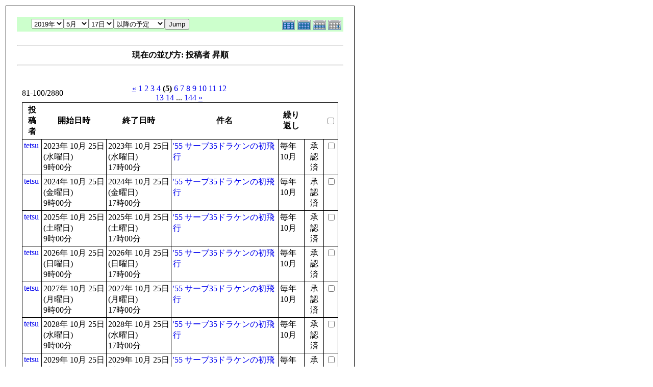

--- FILE ---
content_type: text/html; charset=EUC-JP
request_url: http://flightgear.jpn.org/modules/piCal/print.php?smode=List&cid=0&num=20&order=uid&op=after&caldate=2019-5-17&pos=80
body_size: 20728
content:
<!DOCTYPE HTML PUBLIC "-//W3C//DTD HTML 4.01 Transitional//EN">
<html>
  <head>
    <meta http-equiv="Content-Type" content="text/html; charset=EUC-JP" />
    <title>Flightgear JP</title>
    <meta name="COPYRIGHT" content="Copyright (c) 2004 by Flightgear JP" />
    <meta name="GENERATOR" content="piCal with XOOPS" />
    <style><!--
	table.outer {
		border-collapse: collapse; border: 1px solid black;
}
	}
	.head {
		padding: 3px; border: 1px black solid;
	}
	.even {
		padding: 3px; border: 1px black solid;
	}
	.odd {
		padding: 3px; border: 1px black solid;
	}
	table td {
		vertical-align: top;
	}
	a {
		text-decoration: none;
	}
    --></style>
  </head>
  <body bgcolor="#ffffff" text="#000000" onload="window.print()">
    <table border="0" style="font: 12px;"><tr><td>
      <table border="0" width="640" cellpadding="0" cellspacing="1" bgcolor="#000000"><tr><td>
        <table border="0" width="640" cellpadding="20" cellspacing="1" bgcolor="#ffffff">
          <tr valign="top">
            <td>
                              <table width="97%" cellspacing="0" cellpadding="0" border="0" align="center"><tr><td class='calframe'><table border='0' cellspacing='0' cellpadding='0' style='width:640px;'><tr><td></td></tr><tr><td nowrap='nowrap' align='center' bgcolor='#CCFFCC'><table border='0' cellspacing='0' cellpadding='0' width='640' class='pical-categoryform'><tr><td align='center' valign='middle' style='vertical-align:middle;' class='pical-categoryform'></td><td width='8'><img src='http://flightgear.jpn.org/modules/piCal/images/default/spacer.gif' alt='' width='8' height='4' /></td><td width='350' align='center' valign='middle' nowrap='nowrap' style='vertical-align:middle;'><img src='http://flightgear.jpn.org/modules/piCal/images/default/spacer.gif' alt='' width='350' height='4' /><br /><form action='http://flightgear.jpn.org/modules/piCal/index.php?smode=List&amp;num=20&amp;cid=0&amp;order=uid' method='POST' style='margin:0px;'><font size='4' color='#009900'><span class='calhead'><select name='pical_year'>			<option value='2001'>2001年</option>
			<option value='2002'>2002年</option>
			<option value='2003'>2003年</option>
			<option value='2004'>2004年</option>
			<option value='2005'>2005年</option>
			<option value='2006'>2006年</option>
			<option value='2007'>2007年</option>
			<option value='2008'>2008年</option>
			<option value='2009'>2009年</option>
			<option value='2010'>2010年</option>
			<option value='2011'>2011年</option>
			<option value='2012'>2012年</option>
			<option value='2013'>2013年</option>
			<option value='2014'>2014年</option>
			<option value='2015'>2015年</option>
			<option value='2016'>2016年</option>
			<option value='2017'>2017年</option>
			<option value='2018'>2018年</option>
			<option value='2019' selected='selected'>2019年</option>
			<option value='2020'>2020年</option>
</select><select name='pical_month'>			<option value='1'>1月</option>
			<option value='2'>2月</option>
			<option value='3'>3月</option>
			<option value='4'>4月</option>
			<option value='5' selected='selected'>5月</option>
			<option value='6'>6月</option>
			<option value='7'>7月</option>
			<option value='8'>8月</option>
			<option value='9'>9月</option>
			<option value='10'>10月</option>
			<option value='11'>11月</option>
			<option value='12'>12月</option>
</select><select name='pical_date'>			<option value='1'>1日</option>
			<option value='2'>2日</option>
			<option value='3'>3日</option>
			<option value='4'>4日</option>
			<option value='5'>5日</option>
			<option value='6'>6日</option>
			<option value='7'>7日</option>
			<option value='8'>8日</option>
			<option value='9'>9日</option>
			<option value='10'>10日</option>
			<option value='11'>11日</option>
			<option value='12'>12日</option>
			<option value='13'>13日</option>
			<option value='14'>14日</option>
			<option value='15'>15日</option>
			<option value='16'>16日</option>
			<option value='17' selected='selected'>17日</option>
			<option value='18'>18日</option>
			<option value='19'>19日</option>
			<option value='20'>20日</option>
			<option value='21'>21日</option>
			<option value='22'>22日</option>
			<option value='23'>23日</option>
			<option value='24'>24日</option>
			<option value='25'>25日</option>
			<option value='26'>26日</option>
			<option value='27'>27日</option>
			<option value='28'>28日</option>
			<option value='29'>29日</option>
			<option value='30'>30日</option>
			<option value='31'>31日</option>
</select><select name='op'>			<option value='after' selected='selected'>以降の予定</option>
			<option value='on'>にかかる予定</option>
			<option value='before'>以前の予定</option>
			<option value='all'>日付指定無効</option>
</select><input type='submit' name='pical_jumpcaldate' value='Jump' /></font></span></font><br /></form><img src='http://flightgear.jpn.org/modules/piCal/images/default/spacer.gif' alt='' width='350' height='4' /></td><td align='right' valign='middle' style='vertical-align:middle;'><img src='http://flightgear.jpn.org/modules/piCal/images/default/spacer.gif' alt='' width='128' height='4' /><br /><a href='?cid=0&amp;smode=Yearly&amp;caldate=2019-5-17'><img src='http://flightgear.jpn.org/modules/piCal/images/default/year_on.gif' border='0' width='30' height='24' alt='年間表示' title='年間表示' /></a><a href='?cid=0&amp;smode=Monthly&amp;caldate=2019-5-17'><img src='http://flightgear.jpn.org/modules/piCal/images/default/month_on.gif' border='0' width='30' height='24' alt='月表示' title='月表示' /></a><a href='?cid=0&amp;smode=Weekly&amp;caldate=2019-5-17'><img src='http://flightgear.jpn.org/modules/piCal/images/default/week_on.gif' border='0' width='30' height='24' alt='週表示' title='週表示' /></a><a href='?cid=0&amp;smode=Daily&amp;caldate=2019-5-17'><img src='http://flightgear.jpn.org/modules/piCal/images/default/day_on.gif' border='0' width='30' height='24' alt='一日表示' title='一日表示' /></a></td></tr></table></td></tr></table></td></tr><tr><td align="center"><br /><hr /><div><b>現在の並び方: 投稿者 昇順</b></div><hr /><br /></td></tr></table><form name='MainForm' action='http://flightgear.jpn.org/modules/piCal/index.php' target='_blank' method='post' style='margin:0px;'><table width="100%" cellspacing="0" cellpadding="10" border="0"><tr><td width="100%" align="center" valign="top"><table width="100%" cellspacing="0" cellpadding="0" border="0"><tr><td style='text-align:left;vertical-align:middle;width=33%;'>81-100/2880</td><td style='text-align:center;vertical-align:middle;width:33%;'><a href="/modules/piCal/print.php?smode=List&amp;cid=0&amp;num=20&amp;order=uid&amp;op=after&amp;caldate=2019-5-17&amp;pos=60"><u>&laquo;</u></a> <a href="/modules/piCal/print.php?smode=List&amp;cid=0&amp;num=20&amp;order=uid&amp;op=after&amp;caldate=2019-5-17&amp;pos=0">1</a> <a href="/modules/piCal/print.php?smode=List&amp;cid=0&amp;num=20&amp;order=uid&amp;op=after&amp;caldate=2019-5-17&amp;pos=20">2</a> <a href="/modules/piCal/print.php?smode=List&amp;cid=0&amp;num=20&amp;order=uid&amp;op=after&amp;caldate=2019-5-17&amp;pos=40">3</a> <a href="/modules/piCal/print.php?smode=List&amp;cid=0&amp;num=20&amp;order=uid&amp;op=after&amp;caldate=2019-5-17&amp;pos=60">4</a> <b>(5)</b> <a href="/modules/piCal/print.php?smode=List&amp;cid=0&amp;num=20&amp;order=uid&amp;op=after&amp;caldate=2019-5-17&amp;pos=100">6</a> <a href="/modules/piCal/print.php?smode=List&amp;cid=0&amp;num=20&amp;order=uid&amp;op=after&amp;caldate=2019-5-17&amp;pos=120">7</a> <a href="/modules/piCal/print.php?smode=List&amp;cid=0&amp;num=20&amp;order=uid&amp;op=after&amp;caldate=2019-5-17&amp;pos=140">8</a> <a href="/modules/piCal/print.php?smode=List&amp;cid=0&amp;num=20&amp;order=uid&amp;op=after&amp;caldate=2019-5-17&amp;pos=160">9</a> <a href="/modules/piCal/print.php?smode=List&amp;cid=0&amp;num=20&amp;order=uid&amp;op=after&amp;caldate=2019-5-17&amp;pos=180">10</a> <a href="/modules/piCal/print.php?smode=List&amp;cid=0&amp;num=20&amp;order=uid&amp;op=after&amp;caldate=2019-5-17&amp;pos=200">11</a> <a href="/modules/piCal/print.php?smode=List&amp;cid=0&amp;num=20&amp;order=uid&amp;op=after&amp;caldate=2019-5-17&amp;pos=220">12</a> <a href="/modules/piCal/print.php?smode=List&amp;cid=0&amp;num=20&amp;order=uid&amp;op=after&amp;caldate=2019-5-17&amp;pos=240">13</a> <a href="/modules/piCal/print.php?smode=List&amp;cid=0&amp;num=20&amp;order=uid&amp;op=after&amp;caldate=2019-5-17&amp;pos=260">14</a> ... <a href="/modules/piCal/print.php?smode=List&amp;cid=0&amp;num=20&amp;order=uid&amp;op=after&amp;caldate=2019-5-17&amp;pos=2860">144</a> <a href="/modules/piCal/print.php?smode=List&amp;cid=0&amp;num=20&amp;order=uid&amp;op=after&amp;caldate=2019-5-17&amp;pos=100"><u>&raquo;</u></a> </td><td style='text-align:right;vertical-align:middle;width:34%;'></td></tr></table><table width='100%' class='outer' cellpadding='4' cellspacing='1'><tr valign='middle'><th class='head'>投稿者</th><th class='head'>開始日時</th><th class='head'>終了日時</th><th class='head'>件名</th><th class='head'>繰り返し</th><th class='head'></th><th class='head'><input type='checkbox' name='dummy' onclick="with(document.MainForm){for(i=0;i<length;i++){if(elements[i].type=='checkbox'){elements[i].checked=this.checked;}}}" /></th></tr><!-- Start event loop --><tr><td class='odd'><a href='http://flightgear.jpn.org/userinfo.php?uid=00000001'>tetsu</a></td><td class='odd'>2023年 10月 25日 (水曜日)<br />9時00分</td><td class='odd'>2023年 10月 25日 (水曜日)<br />17時00分</td><td class='odd'><a href='http://flightgear.jpn.org/modules/piCal/index.php?action=View&amp;event_id=0000000151'>&#039;55 サーブ35ドラケンの初飛行</a></td><td class='odd'>毎年 10月 </td><td class='odd' align='center'>承認済</td><td class='odd' align='right'><input type='checkbox' name='ids[]' value='00000133' /></td></tr><tr><td class='even'><a href='http://flightgear.jpn.org/userinfo.php?uid=00000001'>tetsu</a></td><td class='even'>2024年 10月 25日 (金曜日)<br />9時00分</td><td class='even'>2024年 10月 25日 (金曜日)<br />17時00分</td><td class='even'><a href='http://flightgear.jpn.org/modules/piCal/index.php?action=View&amp;event_id=0000000152'>&#039;55 サーブ35ドラケンの初飛行</a></td><td class='even'>毎年 10月 </td><td class='even' align='center'>承認済</td><td class='even' align='right'><input type='checkbox' name='ids[]' value='00000133' /></td></tr><tr><td class='odd'><a href='http://flightgear.jpn.org/userinfo.php?uid=00000001'>tetsu</a></td><td class='odd'>2025年 10月 25日 (土曜日)<br />9時00分</td><td class='odd'>2025年 10月 25日 (土曜日)<br />17時00分</td><td class='odd'><a href='http://flightgear.jpn.org/modules/piCal/index.php?action=View&amp;event_id=0000000153'>&#039;55 サーブ35ドラケンの初飛行</a></td><td class='odd'>毎年 10月 </td><td class='odd' align='center'>承認済</td><td class='odd' align='right'><input type='checkbox' name='ids[]' value='00000133' /></td></tr><tr><td class='even'><a href='http://flightgear.jpn.org/userinfo.php?uid=00000001'>tetsu</a></td><td class='even'>2026年 10月 25日 (日曜日)<br />9時00分</td><td class='even'>2026年 10月 25日 (日曜日)<br />17時00分</td><td class='even'><a href='http://flightgear.jpn.org/modules/piCal/index.php?action=View&amp;event_id=0000000154'>&#039;55 サーブ35ドラケンの初飛行</a></td><td class='even'>毎年 10月 </td><td class='even' align='center'>承認済</td><td class='even' align='right'><input type='checkbox' name='ids[]' value='00000133' /></td></tr><tr><td class='odd'><a href='http://flightgear.jpn.org/userinfo.php?uid=00000001'>tetsu</a></td><td class='odd'>2027年 10月 25日 (月曜日)<br />9時00分</td><td class='odd'>2027年 10月 25日 (月曜日)<br />17時00分</td><td class='odd'><a href='http://flightgear.jpn.org/modules/piCal/index.php?action=View&amp;event_id=0000000155'>&#039;55 サーブ35ドラケンの初飛行</a></td><td class='odd'>毎年 10月 </td><td class='odd' align='center'>承認済</td><td class='odd' align='right'><input type='checkbox' name='ids[]' value='00000133' /></td></tr><tr><td class='even'><a href='http://flightgear.jpn.org/userinfo.php?uid=00000001'>tetsu</a></td><td class='even'>2028年 10月 25日 (水曜日)<br />9時00分</td><td class='even'>2028年 10月 25日 (水曜日)<br />17時00分</td><td class='even'><a href='http://flightgear.jpn.org/modules/piCal/index.php?action=View&amp;event_id=0000000156'>&#039;55 サーブ35ドラケンの初飛行</a></td><td class='even'>毎年 10月 </td><td class='even' align='center'>承認済</td><td class='even' align='right'><input type='checkbox' name='ids[]' value='00000133' /></td></tr><tr><td class='odd'><a href='http://flightgear.jpn.org/userinfo.php?uid=00000001'>tetsu</a></td><td class='odd'>2029年 10月 25日 (木曜日)<br />9時00分</td><td class='odd'>2029年 10月 25日 (木曜日)<br />17時00分</td><td class='odd'><a href='http://flightgear.jpn.org/modules/piCal/index.php?action=View&amp;event_id=0000000157'>&#039;55 サーブ35ドラケンの初飛行</a></td><td class='odd'>毎年 10月 </td><td class='odd' align='center'>承認済</td><td class='odd' align='right'><input type='checkbox' name='ids[]' value='00000133' /></td></tr><tr><td class='even'><a href='http://flightgear.jpn.org/userinfo.php?uid=00000001'>tetsu</a></td><td class='even'>2030年 10月 25日 (金曜日)<br />9時00分</td><td class='even'>2030年 10月 25日 (金曜日)<br />17時00分</td><td class='even'><a href='http://flightgear.jpn.org/modules/piCal/index.php?action=View&amp;event_id=0000000158'>&#039;55 サーブ35ドラケンの初飛行</a></td><td class='even'>毎年 10月 </td><td class='even' align='center'>承認済</td><td class='even' align='right'><input type='checkbox' name='ids[]' value='00000133' /></td></tr><tr><td class='odd'><a href='http://flightgear.jpn.org/userinfo.php?uid=00000001'>tetsu</a></td><td class='odd'>2031年 10月 25日 (土曜日)<br />9時00分</td><td class='odd'>2031年 10月 25日 (土曜日)<br />17時00分</td><td class='odd'><a href='http://flightgear.jpn.org/modules/piCal/index.php?action=View&amp;event_id=0000000159'>&#039;55 サーブ35ドラケンの初飛行</a></td><td class='odd'>毎年 10月 </td><td class='odd' align='center'>承認済</td><td class='odd' align='right'><input type='checkbox' name='ids[]' value='00000133' /></td></tr><tr><td class='even'><a href='http://flightgear.jpn.org/userinfo.php?uid=00000001'>tetsu</a></td><td class='even'>2032年 10月 25日 (月曜日)<br />9時00分</td><td class='even'>2032年 10月 25日 (月曜日)<br />17時00分</td><td class='even'><a href='http://flightgear.jpn.org/modules/piCal/index.php?action=View&amp;event_id=0000000160'>&#039;55 サーブ35ドラケンの初飛行</a></td><td class='even'>毎年 10月 </td><td class='even' align='center'>承認済</td><td class='even' align='right'><input type='checkbox' name='ids[]' value='00000133' /></td></tr><tr><td class='odd'><a href='http://flightgear.jpn.org/userinfo.php?uid=00000001'>tetsu</a></td><td class='odd'>2033年 10月 25日 (火曜日)<br />9時00分</td><td class='odd'>2033年 10月 25日 (火曜日)<br />17時00分</td><td class='odd'><a href='http://flightgear.jpn.org/modules/piCal/index.php?action=View&amp;event_id=0000000161'>&#039;55 サーブ35ドラケンの初飛行</a></td><td class='odd'>毎年 10月 </td><td class='odd' align='center'>承認済</td><td class='odd' align='right'><input type='checkbox' name='ids[]' value='00000133' /></td></tr><tr><td class='even'><a href='http://flightgear.jpn.org/userinfo.php?uid=00000001'>tetsu</a></td><td class='even'>2034年 10月 25日 (水曜日)<br />9時00分</td><td class='even'>2034年 10月 25日 (水曜日)<br />17時00分</td><td class='even'><a href='http://flightgear.jpn.org/modules/piCal/index.php?action=View&amp;event_id=0000000162'>&#039;55 サーブ35ドラケンの初飛行</a></td><td class='even'>毎年 10月 </td><td class='even' align='center'>承認済</td><td class='even' align='right'><input type='checkbox' name='ids[]' value='00000133' /></td></tr><tr><td class='odd'><a href='http://flightgear.jpn.org/userinfo.php?uid=00000001'>tetsu</a></td><td class='odd'>2035年 10月 25日 (木曜日)<br />9時00分</td><td class='odd'>2035年 10月 25日 (木曜日)<br />17時00分</td><td class='odd'><a href='http://flightgear.jpn.org/modules/piCal/index.php?action=View&amp;event_id=0000000163'>&#039;55 サーブ35ドラケンの初飛行</a></td><td class='odd'>毎年 10月 </td><td class='odd' align='center'>承認済</td><td class='odd' align='right'><input type='checkbox' name='ids[]' value='00000133' /></td></tr><tr><td class='even'><a href='http://flightgear.jpn.org/userinfo.php?uid=00000001'>tetsu</a></td><td class='even'>2036年 10月 25日 (土曜日)<br />9時00分</td><td class='even'>2036年 10月 25日 (土曜日)<br />17時00分</td><td class='even'><a href='http://flightgear.jpn.org/modules/piCal/index.php?action=View&amp;event_id=0000000164'>&#039;55 サーブ35ドラケンの初飛行</a></td><td class='even'>毎年 10月 </td><td class='even' align='center'>承認済</td><td class='even' align='right'><input type='checkbox' name='ids[]' value='00000133' /></td></tr><tr><td class='odd'><a href='http://flightgear.jpn.org/userinfo.php?uid=00000001'>tetsu</a></td><td class='odd'>2037年 10月 25日 (日曜日)<br />9時00分</td><td class='odd'>2037年 10月 25日 (日曜日)<br />17時00分</td><td class='odd'><a href='http://flightgear.jpn.org/modules/piCal/index.php?action=View&amp;event_id=0000000165'>&#039;55 サーブ35ドラケンの初飛行</a></td><td class='odd'>毎年 10月 </td><td class='odd' align='center'>承認済</td><td class='odd' align='right'><input type='checkbox' name='ids[]' value='00000133' /></td></tr><tr><td class='even'><a href='http://flightgear.jpn.org/userinfo.php?uid=00000001'>tetsu</a></td><td class='even'>2019年 10月 26日 (土曜日)<br />9時00分</td><td class='even'>2019年 10月 26日 (土曜日)<br />17時00分</td><td class='even'><a href='http://flightgear.jpn.org/modules/piCal/index.php?action=View&amp;event_id=0000000180'>&#039;26 カーチスR3C-1は平均374.27km/hで優勝</a></td><td class='even'>毎年 10月 </td><td class='even' align='center'>承認済</td><td class='even' align='right'><input type='checkbox' name='ids[]' value='00000166' /></td></tr><tr><td class='odd'><a href='http://flightgear.jpn.org/userinfo.php?uid=00000001'>tetsu</a></td><td class='odd'>2020年 10月 26日 (月曜日)<br />9時00分</td><td class='odd'>2020年 10月 26日 (月曜日)<br />17時00分</td><td class='odd'><a href='http://flightgear.jpn.org/modules/piCal/index.php?action=View&amp;event_id=0000000181'>&#039;26 カーチスR3C-1は平均374.27km/hで優勝</a></td><td class='odd'>毎年 10月 </td><td class='odd' align='center'>承認済</td><td class='odd' align='right'><input type='checkbox' name='ids[]' value='00000166' /></td></tr><tr><td class='even'><a href='http://flightgear.jpn.org/userinfo.php?uid=00000001'>tetsu</a></td><td class='even'>2021年 10月 26日 (火曜日)<br />9時00分</td><td class='even'>2021年 10月 26日 (火曜日)<br />17時00分</td><td class='even'><a href='http://flightgear.jpn.org/modules/piCal/index.php?action=View&amp;event_id=0000000182'>&#039;26 カーチスR3C-1は平均374.27km/hで優勝</a></td><td class='even'>毎年 10月 </td><td class='even' align='center'>承認済</td><td class='even' align='right'><input type='checkbox' name='ids[]' value='00000166' /></td></tr><tr><td class='odd'><a href='http://flightgear.jpn.org/userinfo.php?uid=00000001'>tetsu</a></td><td class='odd'>2022年 10月 26日 (水曜日)<br />9時00分</td><td class='odd'>2022年 10月 26日 (水曜日)<br />17時00分</td><td class='odd'><a href='http://flightgear.jpn.org/modules/piCal/index.php?action=View&amp;event_id=0000000183'>&#039;26 カーチスR3C-1は平均374.27km/hで優勝</a></td><td class='odd'>毎年 10月 </td><td class='odd' align='center'>承認済</td><td class='odd' align='right'><input type='checkbox' name='ids[]' value='00000166' /></td></tr><tr><td class='even'><a href='http://flightgear.jpn.org/userinfo.php?uid=00000001'>tetsu</a></td><td class='even'>2023年 10月 26日 (木曜日)<br />9時00分</td><td class='even'>2023年 10月 26日 (木曜日)<br />17時00分</td><td class='even'><a href='http://flightgear.jpn.org/modules/piCal/index.php?action=View&amp;event_id=0000000184'>&#039;26 カーチスR3C-1は平均374.27km/hで優勝</a></td><td class='even'>毎年 10月 </td><td class='even' align='center'>承認済</td><td class='even' align='right'><input type='checkbox' name='ids[]' value='00000166' /></td></tr><!-- End event loop --><tr><td colspan='7' align='right' class='head'>チェックした予定を: &nbsp; iCalendarで出力する<input type='submit' name='output_ics_confirm' value='出力' /></td></tr></table><table border='0' cellspacing='0' cellpadding='0' width='570'><tr><td width='10'><img src='http://flightgear.jpn.org/modules/piCal/images/default/spacer.gif' alt='' width='10' height='10' /></td><td width='100%' align='right'><a href='http://xoops.peak.ne.jp/' target='_blank'>piCal-0.8</a></td></tr></table></td></tr></table></form><br /><br />

